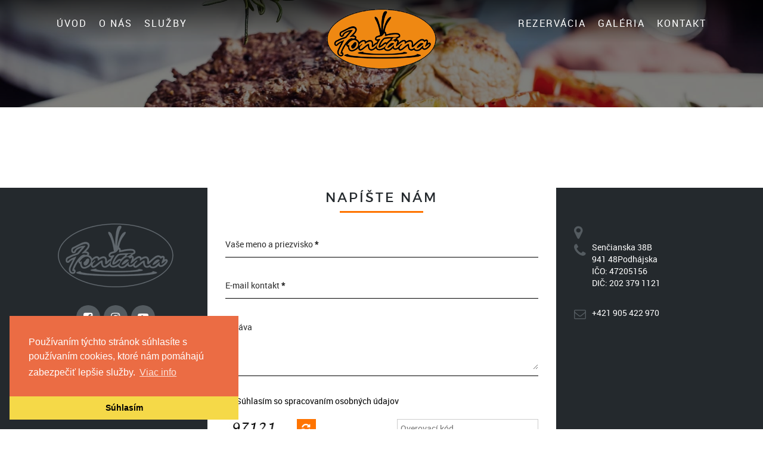

--- FILE ---
content_type: text/html; charset=UTF-8
request_url: http://www.fontanapodhajska.sk/22
body_size: 4681
content:
<!DOCTYPE html>
<html lang="sk">
  <head>
  <meta  charset="utf-8" />
  <meta http-equiv="X-UA-Compatible" content="IE=edge">
    <title> | Fontána Podhájska</title>
    <meta name="viewport" content="width=device-width, initial-scale=1.0, maximum-scale=1.0, user-scalable=no">
    
    <link href="/design/css/bootstrap.css" rel="stylesheet" />
    <link href="/design/css/font-awesome.min.css" rel="stylesheet" />
    <link href="/design/css/hover.css" rel="stylesheet" />
    <link href="/design/css/animate.css" rel="stylesheet" />
	<link href="/design/css/form.css" rel="stylesheet">
	<link href="/design/css/app.css" rel="stylesheet">
    <link href="/design/css/main_theme.css" rel="stylesheet" />
    
    <meta name="robots" content="index, follow" />
    <meta name="description" content="Fontána Podhájska | Reštaurácia & Penzión" />
    <meta name="keywords" content="fontána podhájska, podhájska, reštaurácia, penzión, ubytovanie, kúpalisko, termálne kúpalisko" />
    <meta name="author" content="webex.sk" />
    <link rel="shortcut icon" href="/design/favicon.ico" />

    <!-- for Facebook -->
		<meta property="og:title" content="Fontána Podhájska | " />
		<meta property="og:type" content="article" />
        <meta property="og:image" content="http://www.fontanapodhajska.sk/design/images/slider01.jpg" />
    <meta property="og:url" content="http://www.fontanapodhajska.sk//22" />
		<meta property="og:description" content="" />
		<!-- for Facebook -->  

    <!--[if lt IE 9]>
      <script src="https://oss.maxcdn.com/libs/html5shiv/3.7.0/html5shiv.js"></script>
      <script src="https://oss.maxcdn.com/libs/respond.js/1.3.0/respond.min.js"></script>
    <![endif]-->
    
    <script src="//code.jquery.com/jquery-1.11.1.min.js"></script>
    <script type="text/javascript" src="rse/jscripts/jquery.form.js"></script>
    <script type="text/javascript" src="rse/jscripts/jquery.pngFix.pack.js"></script>
    <script type="text/javascript" src="rse/jscripts/fancybox/jquery.easing-1.3.pack.js"></script>
    <script type="text/javascript" src="rse/jscripts/fancybox/jquery.mousewheel-3.0.2.pack.js"></script>
    <script type="text/javascript" src="rse/jscripts/fancybox/jquery.fancybox-1.3.1.pack.js"></script>
    <script type="text/javascript" src="rse/jscripts/md5.js"></script>
    <script type="text/javascript" src="rse/jscripts/jquery.scrollto-1.4.2-min.js"></script>
    <link rel="stylesheet" href="rse/jscripts/fancybox/jquery.fancybox-1.3.1.css" type="text/css" media="screen" />
    <script src="design/js/bootstrap.min.js"></script>
    <script type="text/javascript" src="rse/jscripts/init.js"></script> 
    <script src="rse/jscripts/rslider/responsiveslides.js"></script>    

<!-- Analytics 3 -->
<!-- Global site tag (gtag.js) - Google Analytics -->
<script async src="https://www.googletagmanager.com/gtag/js?id=UA-118065644-1"></script>
<script>
  window.dataLayer = window.dataLayer || [];
  function gtag(){dataLayer.push(arguments);}
  gtag('js', new Date());

  gtag('config', 'UA-118065644-1', { 'anonymize_ip': true });
</script>

<link rel="stylesheet" type="text/css" href="//cdnjs.cloudflare.com/ajax/libs/cookieconsent2/3.0.3/cookieconsent.min.css" />
<script src="//cdnjs.cloudflare.com/ajax/libs/cookieconsent2/3.0.3/cookieconsent.min.js"></script>
<script>
window.addEventListener("load", function(){
window.cookieconsent.initialise({
  "palette": {
    "popup": {
      "background": "#eb6c44",
      "text": "#ffffff"
    },
    "button": {
      "background": "#f5d948"
    }
  },
  "theme": "edgeless",
  "position": "bottom-left",
  "content": {
    "message": "Používaním týchto stránok súhlasíte s používaním cookies, ktoré nám pomáhajú zabezpečiť lepšie služby.",
    "dismiss": "Súhlasím",
    "link": "Viac info"
  }
})});
</script>

</head>
<body class="inner_pages">

<div class="slider slider_in">

  <ul class="rslides" id="slider1">
  <li class="rslides_li"><div class="rslider_img" style="background-image:url('imgcache/e-img-2.jpg');">&nbsp;</div></li>  </ul>
  

  <script>
    $(function () {
      $("#slider1").responsiveSlides({
        auto: true,
        pager: false,
        nav: false,
        speed: 500,
        prevText: "<i class='fa fa-angle-left'></i>",
        nextText: "<i class='fa fa-angle-right'></i>",
        namespace: "callbacks",
        before: function () {
          $('.events').append("<li>before event fired.</li>");
        },
        after: function () {
          $('.events').append("<li>after event fired.</li>");
        }
      });

    });
  </script>
  
<header class="container-fluid text-center header">
<div class="row"><div class="col-md-2 col-md-offset-5">
<a href="/"><img src="/design/images/main_logo.png" class="img-responsive center-block" alt="Fontána Podhájska" /></a>
</div></div>
</header><!-- /HEADER -->

<nav class="container-fluid navigation">
<div class="navbar-header navbar-default" role="navigation">
<button type="button" class="navbar-toggle" data-toggle="collapse" data-target=".navbar-ex1-collapse">
<span class="sr-only">Toggle navigation</span>
<span class="icon-bar"></span>
<span class="icon-bar"></span>
<span class="icon-bar"></span>
</button>
</div>
<div class="collapse navbar-collapse navbar-ex1-collapse">
<div class="row">
<div class="col-md-5">
<ul class="nav_in nav_in_left">


<li><a href="/"  class="">ÚVOD</a></li><li><a href="-o-nas"  class="">O nás</a></li><li class="dropdown" ><a href="-sluzby"  data-toggle="dropdown" class="">Služby</a><ul class="dropdown-menu"><li><a href="-penzion"  class="">Penzión</a></li><li><a href="-restauracia"  class="">Reštaurácia</a></li></ul></li><li><a href="21"  class=""></a></li><li><a href="22"  class="hi"></a></li><li><a href="23"  class=""></a></li><li><a href="24"  class=""></a></li></ul>
</li>          
</ul>
</div>
<div class="col-md-5 col-md-offset-2">
<ul class="nav_in nav_in_right">


<li><a href="-rezervacia"  class="">Rezervácia</a></li><li><a href="-galeria"  class="">Galéria</a></li><li><a href="-kontakt"  class="">Kontakt</a></li>      
</ul>
</div>
</div>
</div>
<div class="header_lang">
<ul>
<li style="margin-left:3px;" class="visible-xs visible-sm"><a href="-virtualna-prehliadka"><i class="fa fa-eye" aria-hidden="true"></i></a></li>              
</ul>
</div>
</nav><!-- /MAIN-NAVIGATION -->

</div><!-- ............................./SLIDER............................. -->

<section class="container container_x3 container_x3b">
<div class="vnutro">

<h1></h1>
<div class="e2_htmlcontent"></div><div class="e2_htmlcontent"></div>
</div><!-- ........................../VNUTRO.......................... -->
</section><!-- /CONTAINER-X3 -->

<footer class="footer">
<div class="container">
<div class="row footer_top"> <div class="col-md-6 col-md-push-3 text-center footer_top_middle"><div class="box_margin footer_title"><h2>Napíšte nám</h2></div>      <script language="javascript">
            function reload_captcha_6(){
              var $captcha = $("form.form_6").find(".captcha_img");
              var c_url = "rse/captcha.php?_" + $captcha.attr("data-params")+"&rand="+ new Date().getTime() ;
              var h_url = "rse/captcha.php?hash=6&rand="+ new Date().getTime();
              $captcha.load(function(){
                $.ajax({ url: h_url ,  success: function(data){ $captcha.attr("data-hash",data); } }); return true;
              }).attr("src",c_url);
            }             
            $(document).ready(reload_captcha_6);
      
            function checkform_6(){
              var $form = $("form.form_6");
              if(
                $form.find("[name=meno]").val()=="" || $form.find("[name=email]").val()==""              ){
											alert('Prosím vyplňte všetky povinné údaje.');  
						                          
                return false;
                            }else if(hex_md5($form.find("[name=captcha_user]").val())!= $form.find(".captcha_img").attr("data-hash") ){          
                    
				
											alert('Neopísali ste správne text z obrázku. ');    
										
				
				
                reload_captcha_6();      
                return false;
                            }else{
                return true;
              };    
            
            };
            
            $(function(){ 
                  $("#captchaRefresh").click(function() { 
                      reload_captcha_6(); 
                  }); 
          
              });
      </script> 
      

    <form method="POST" action="sub.php" class="form_6" onsubmit="return checkform_6();">
<input type="hidden" name="action" value="form">
<input type="hidden" name="formid" value="6">
<input type="hidden" name="formclass" value="">
<input style="display:none;" type="text" name="nick" value="">

<div class="e2_htmlcontent"><span class="input input--fumi"> 
<input class="input__field input__field--fumi" type="text" id="meno" name="meno" required /> 
<label class="input__label input__label--fumi" for="meno"> 
<i class="fa fa-fw fa-user icon icon--fumi"></i> 
<span class="input__label-content input__label-content--fumi">Vaše meno a priezvisko <b>*</b></span> 
</label> 
</span> 

<span class="input input--fumi"> 
<input class="input__field input__field--fumi" type="email" id="email" name="email" required /> 
<label class="input__label input__label--fumi" for="email"> 
<i class="fa fa-fw fa-envelope icon icon--fumi"></i> 
<span class="input__label-content input__label-content--fumi">E-mail kontakt <b>*</b></span> 
</label> 
</span> 

<span class="input input--fumi"> 
<textarea class="input__field input__field--fumi" cols="18" id="text" name="text" rows="4"></textarea> 
<label class="input__label input__label--fumi" for="text"> 
<i class="fa fa-fw fa-comment icon icon--fumi"></i> 
<span class="input__label-content input__label-content--fumi">Správa</span> 
</label> 
</span>

<p class="formular_popis"><span>*</span> - povinné položky</p>
</div>      
      <p style="margin-top:5px; color:#000; text-align:left;"><input id="suhlas" name="suhlas" required="" style="margin-right: 5px;" type="checkbox" />Súhlasím so spracovaním osobných údajov</p>
     
  <div class="formular_odoslanie">
    <div class="formular_captcha">
      <div class="formular_captcha_obrazok"><img alt="overovací kód" class="captcha_img" data-hash="8ad56037830fcf5c6396aa69b1c252d0" data-params="&amp;bgcolor=ffffff&amp;fgcolor=000000" src="rse/captcha.php?x" style="width:120px; height: 25px;"></div>
      <div><button id="captchaRefresh" type="button">&nbsp;</button></div>
      
      <input class="formular_captcha_text" placeholder="Overovací kód" id="captcha" name="captcha_user" type="text">
         </div>    
    <input class="formular_button" type="submit" value="ODOSLAŤ SPRÁVU">
  </div>
</form>

</div> <div class="col-md-3 col-md-pull-6 text-center footer_top_left"> <a href="/"><img src="/design/images/main_logo2.png" class="img-responsive" alt="Fontána Podhájska" /></a> <ul class="footer_nav1">

<li><a target="_blank" href="https://www.facebook.com/Penzi%C3%B3n-Re%C5%A1taur%C3%A1cia-Font%C3%A1na-Podh%C3%A1jska-1824913157726587/" class="img-circle"><i class='fa fa-facebook-square'></i></a></li><li><a target="_blank" href="" class="img-circle"><i class='fa fa-instagram'></i></a></li><li><a target="_blank" href="https://youtu.be/qjQ7eL-rrS8" class="img-circle"><i class='fa fa-youtube-play'></i></a></li>
</ul> </div> <div class="col-md-3 footer_top_right">
<div class="footer_box footer_box01"></div><div class="footer_box footer_box02"><p>
	Senčianska 38B<br />
	941 48Podh&aacute;jska<br />
	IČO: 47205156<br />
	DIČ: 202 379 1121</p></div><div class="footer_box footer_box03"><p>
	<a href="tel:+421905422970">+421 905 422 970</a></p>
</div></div> </div><div class="text-center footer_bottom">
<ul>
<li><a href="http://www.webex.sk/" target="_blank">webdesign</a> |</li>
<li><a href="http://www.webex.sk/" target="_blank">webex.sk</a></li>
</ul>
</div>
</div>
</footer><!-- /FOOTER -->

    <!-- Wow -->
    <script src="/design/js/wow.min.js"></script>
    <script>
       new WOW().init();
    </script>
				
	<!-- Dropdown -->
	<script>
	$(function(){
		$('.dropdown').on('show.bs.dropdown', function(e){
		$(this).find('.dropdown-menu').first().stop(true, true).slideDown();
	});
	$('.dropdown').on('hide.bs.dropdown', function(e){
		e.preventDefault();
		$(this).find('.dropdown-menu').first().stop(true, true).slideUp(400, function(){
		$('.dropdown').removeClass('open');
	  	$('.dropdown').find('.dropdown-toggle').attr('aria-expanded','false');
				});
			});
	});
	</script>
				
	<!-- Match Height -->
	<script src="/design/js/jquery.matchHeight.js"></script>
	<script>
	$(function() {
			 $('.matchHeight').matchHeight();
	});
	</script>
				
	<!-- Formular -->
	<script src="/design/js/classie.js"></script>
	<script>
		(function() {
			if (!String.prototype.trim) {
				(function() {
					// Make sure we trim BOM and NBSP
					var rtrim = /^[\s\uFEFF\xA0]+|[\s\uFEFF\xA0]+$/g;
					String.prototype.trim = function() {
						return this.replace(rtrim, '');
					};
				})();
			}
       
			[].slice.call( document.querySelectorAll( 'input.input__field' ) ).forEach( function( inputEl ) {
				// in case the input is already filled..
				if( inputEl.value.trim() !== '' ) {
					classie.add( inputEl.parentNode, 'input--filled' );
				}

				// events:
				inputEl.addEventListener( 'focus', onInputFocus );
				inputEl.addEventListener( 'blur', onInputBlur );
			} );


			[].slice.call( document.querySelectorAll( 'textarea.input__field' ) ).forEach( function( inputEl ) {
				// in case the input is already filled..
				if( inputEl.value.trim() !== '' ) {
					classie.add( inputEl.parentNode, 'input--filled' );
				}

				// events:
				inputEl.addEventListener( 'focus', onInputFocus );
				inputEl.addEventListener( 'blur', onInputBlur );
			} );

			function onInputFocus( ev ) {
				classie.add( ev.target.parentNode, 'input--filled' );
			}

			function onInputBlur( ev ) {
				if( ev.target.value.trim() === '' ) {
					classie.remove( ev.target.parentNode, 'input--filled' );
				}
			}        
		})();
	</script>

<script type="text/javascript" src="imgcache/flush.php"></script></body></html>

--- FILE ---
content_type: text/css
request_url: http://www.fontanapodhajska.sk/design/css/form.css
body_size: 1583
content:
.footer form {
	margin-top:-10px;
}

.footer input:-webkit-autofill,
.footer input:-webkit-autofill:hover,
.footer input:-webkit-autofill:focus,
.footer input:-webkit-autofill:active {
 -webkit-transition-delay:9999s;
 -webkit-transition:color 9999s ease-out, background-color 9999s ease-out;
}

.footer .input {
	position: relative;
	z-index: 1;
	display: inline-block;
	margin: 1em;
	margin-left:0;
	margin-bottom:0;
	max-width: 1300px;
	width: calc(100% - 2em);
	vertical-align: top;
}

.footer .input__field {
	position: relative;
	display: block;
	float: right;
	padding: 0.8em;
	width: 60%;
	border: none;
	border-radius: 0;
	background: #f0f0f0;
	color: #2a2a2a;
	-webkit-appearance: none; /* for box shadows to show on iOS */
}

.footer .input__field:focus {
	outline: none;
}

.footer .input__label {
	display: inline-block;
	float: right;
	padding: 0;
	width: 40%;
	color: #2a2a2a;
	font-size: 100%;
	font-weight:normal;
	-webkit-font-smoothing: antialiased;
    -moz-osx-font-smoothing: grayscale;
	-webkit-touch-callout: none;
	-webkit-user-select: none;
	-khtml-user-select: none;
	-moz-user-select: none;
	-ms-user-select: none;
	user-select: none;
}

.footer .input__label-content {
	position: relative;
	display: block;
	padding: 1.6em 0;
	width: 100%;
}

.footer .formular_button {
	display:inline-block;
	width:auto;
	font-size:110%;
	color:#fff !important;
	text-transform:uppercase;
	background-color:#FF4D00;
	margin-top:15px;
	margin-left:auto;
	margin-right:auto;
	padding:15px 40px;
	border:0 solid #fff;
	border-radius:0;
}
.footer .formular_button:hover,
.footer .formular_button:focus,
.footer .formular_button:active,
.footer .formular_button.active {
	color:#fff !important;
	background-color:#24292D;
	border:0 solid #fff;
}

@media screen and (max-width: 991px) {
	.footer .formular_button {
	display:block;
	width:100%;
	text-align:center;
	padding:5px 15px;
	}
}

/* Fumi */

.footer .input--fumi {
	width:100%;
	background: transparent;
	overflow: hidden;
	padding: 0;
	padding-left:0px;
	padding-bottom:10px;
	border: 0 solid #FFF;	
	border-bottom: 1px solid #000;
}

.footer .input__field--fumi {
	background: transparent;
	padding: 1.5em 1em 0.25em 0em;
	width: 100%;
	color: #2a2a2a;
}

.footer .input__label--fumi {
	position: absolute;
	width: 100%;
	text-align: left;
	padding-left: 0;
	pointer-events: none;
}

.footer .icon--fumi {
	width: 2em;
	position: absolute;
	top: 0;
	left: 0;
	padding: 1em 0 0 0.5em;
	display: none;
}

.footer .input__label-content--fumi {
	padding: 1.7em 0;
	display: inline-block;
	-webkit-transform-origin: 0 0;
	transform-origin: 0 0;
}

.footer .input__label-content--fumi span {
	display: inline-block;
}

.footer .input__field--fumi:focus + .input__label--fumi .input__label-content--fumi,
.footer .input--filled .input__label-content--fumi {
	-webkit-animation: anim-fumi-1 0.3s forwards;
	animation: anim-fumi-1 0.3s forwards;
}

@-webkit-keyframes anim-fumi-1 {
	50% {
		-webkit-transform: translate3d(0, 3em, 0);
		transform: translate3d(0, 3em, 0);
	}
	51% {
		-webkit-transform: translate3d(0, -3em, 0) scale3d(0.85, 0.85, 1);
		transform: translate3d(0, -3em, 0) scale3d(0.85, 0.85, 1);
	}
	100% {
		color: #2a2a2a;
		-webkit-transform: translate3d(0, -1.1em, 0) scale3d(0.85, 0.85, 1);
		transform: translate3d(0, -1.1em, 0) scale3d(0.85, 0.85, 1);
	}
}

@keyframes anim-fumi-1 {
	50% {
		-webkit-transform: translate3d(0, 3em, 0);
		transform: translate3d(0, 3em, 0);
	}
	51% {
		-webkit-transform: translate3d(0, -3em, 0) scale3d(0.85, 0.85, 1);
		transform: translate3d(0, -3em, 0) scale3d(0.85, 0.85, 1);
	}
	100% {
		color: #2a2a2a;
		-webkit-transform: translate3d(0, -1.1em, 0) scale3d(0.85, 0.85, 1);
		transform: translate3d(0, -1.1em, 0) scale3d(0.85, 0.85, 1);
	}
}


.footer .input__field--fumi:focus + .input__label--fumi .icon--fumi,
.footer .input--filled .icon--fumi {
	-webkit-animation: anim-fumi-2 0.3s forwards;
	animation: anim-fumi-2 0.3s forwards;
}

@-webkit-keyframes anim-fumi-2 {
	50% {
		opacity: 1;
		-webkit-transform: translate3d(0, -3em, 0);
		transform: translate3d(0, -3em, 0);
	}
	50.25% {
		opacity: 0;
		-webkit-transform: translate3d(0, -3em, 0);
		transform: translate3d(0, -3em, 0);
	}
	50.75% {
		opacity: 0;
		-webkit-transform: translate3d(0, 3em, 0);
		transform: translate3d(0, 3em, 0);
	}
	51% {
		opacity: 1;
		-webkit-transform: translate3d(0, 3em, 0);
		transform: translate3d(0, 3em, 0);
	}
	100% {
		opacity: 1;
		-webkit-transform: translate3d(0, 0, 0);
		transform: translate3d(0, 0, 0);
		color: #2a2a2a;
	}
}

@keyframes anim-fumi-2 {
	50% {
		opacity: 1;
		-webkit-transform: translate3d(0, -3em, 0);
		transform: translate3d(0, -3em, 0);
	}
	50.25% {
		opacity: 0;
		-webkit-transform: translate3d(0, -3em, 0);
		transform: translate3d(0, -3em, 0);
	}
	50.75% {
		opacity: 0;
		-webkit-transform: translate3d(0, 3em, 0);
		transform: translate3d(0, 3em, 0);
	}
	51% {
		opacity: 1;
		-webkit-transform: translate3d(0, 3em, 0);
		transform: translate3d(0, 3em, 0);
	}
	100% {
		opacity: 1;
		-webkit-transform: translate3d(0, 0, 0);
		transform: translate3d(0, 0, 0);
		color: #2a2a2a;
	}
}



.footer input:-webkit-autofill,
.footer input:-webkit-autofill:hover,
.footer input:-webkit-autofill:focus,
.footer input:-webkit-autofill:active {
    transition: background-color 5000s ease-in-out 0s;
    -webkit-text-fill-color: black !important;
}

.footer .formular_captcha {
width: 100%; 
display: inline;
}
.footer .formular_captcha_obrazok {
width: 120px; 
padding-top: 4px;
height: 32px;
float: left;
}
.footer .formular_captcha_text {
width: 45%;
padding: 5px;
float: right;
border:1px solid #ccc;
color:#000;
}
.footer .formular_button {
display: inline-block;
width: 100%; 
height: 30px;
border: 0px #FFFFFF solid;
background-color: #FF7400;
color: #FFFFFF;
margin-bottom: 30px;
margin-top: 5px;
	padding:5px 15px !important;
-webkit-transition:all 300ms linear;
-moz-transition:all 300ms linear;
-o-transition:all 300ms linear;
-ms-transition:all 300ms linear;
transition:all 300ms linear;
border-radius: 0 !important;
}
.footer .formular_button:hover {
background-color: #24292D;
}
.footer #captchaRefresh {
width: 32px; 
height: 32px;
border: 0px solid #fff;
color: #FFFFFF;
margin-right: 5px;
float: left;
outline: none !important;
background-color: #FF7400; 
}
.footer #captchaRefresh:before {  
  content: "\f021";
  font-family:'FontAwesome',Arial,Tahoma,Verdana,Helvetica,sans-serif;
  color:#fff; 
  font-size: 120%; 
  padding-left: 2px;        
} 
.footer #captchaRefresh:hover {
background-color: #24292D;
}

.footer input:-webkit-autofill,
.footer input:-webkit-autofill:hover,
.footer input:-webkit-autofill:focus,
.footer input:-webkit-autofill:active {
    transition: background-color 5000s ease-in-out 0s;
}
.footer input:-webkit-autofill {
    -webkit-text-fill-color: #fff;
}
.footer input:-webkit-autofill:focus {
    -webkit-text-fill-color: #fff;
}
@media screen and (max-width: 640px) {
.footer .formular_captcha_text {width: 38%;}
}
@media screen and (max-width: 320px) {
.footer .formular_captcha_text {width: 100%; float: none; margin-top: 5px;}
}  


--- FILE ---
content_type: text/css
request_url: http://www.fontanapodhajska.sk/design/css/main_theme.css
body_size: 4709
content:
@charset "UTF-8";

@font-face {
    font-family: 'montserratregular';
    src: url('../fonts/montserrat-regular-webfont.eot');
    src: url('../fonts/montserrat-regular-webfont.eot?#iefix') format('embedded-opentype'),
         url('../fonts/montserrat-regular-webfont.woff2') format('woff2'),
         url('../fonts/montserrat-regular-webfont.woff') format('woff'),
         url('../fonts/montserrat-regular-webfont.ttf') format('truetype'),
         url('../fonts/montserrat-regular-webfont.svg#montserratregular') format('svg');
    font-weight: normal;
    font-style: normal;
}
@font-face {
    font-family: 'robotoregular';
    src: url('../fonts/roboto-regular-webfont.eot');
    src: url('../fonts/roboto-regular-webfont.eot?#iefix') format('embedded-opentype'),
         url('../fonts/roboto-regular-webfont.woff2') format('woff2'),
         url('../fonts/roboto-regular-webfont.woff') format('woff'),
         url('../fonts/roboto-regular-webfont.ttf') format('truetype'),
         url('../fonts/roboto-regular-webfont.svg#robotoregular') format('svg');
    font-weight: normal;
    font-style: normal;
}
@font-face {
    font-family: 'wreath_halftonemedium';
    src: url('../fonts/wreath_halftone_medium-webfont.eot');
    src: url('../fonts/wreath_halftone_medium-webfont.eot?#iefix') format('embedded-opentype'),
         url('../fonts/wreath_halftone_medium-webfont.woff2') format('woff2'),
         url('../fonts/wreath_halftone_medium-webfont.woff') format('woff'),
         url('../fonts/wreath_halftone_medium-webfont.ttf') format('truetype'),
         url('../fonts/wreath_halftone_medium-webfont.svg#wreath_halftonemedium') format('svg');
    font-weight: normal;
    font-style: normal;
}

body { font-family:'robotoregular',Arial,Tahoma,Verdana,Helvetica,sans-serif; }
.title_box h2, .slider_content, .c_x2_box h2, .box_imp01 h3, .box_imp01 a .box_imp01_nav, .footer .formular_button, .footer_title h2  { font-family:'montserratregular',Arial,Tahoma,Verdana,Helvetica,sans-serif; }
.title_box h2 small, .slider_content h1 { font-family:'wreath_halftonemedium',Arial,Tahoma,Verdana,Helvetica,sans-serif; }

html,body {
	height:100%;
	overflow-y:auto;
	overflow-x:hidden;
}
html {
	font-size:100%;
}
body {
	color:#727272;
	-webkit-font-smoothing:antialiased;
	background-color:#FFF;
}
h1, h2, h3, h4 {
	line-height:100%;
	font-weight:normal;
	margin:0;
	padding:0;
}
a:link, a:visited {
	color:#727272;
}
a:hover {
	color:#FF7400;
	text-decoration:none;
}
a.nav_next {
	position:relative;
	display:inline-block;
	font-size:110%;
	text-align:center;
	margin-top:30px;
	padding:5px;
}
a.nav_next01 {
	color:#FFF;
	background-color:#FF7400;
}
a.nav_next02 {
	color:#FF7400;
	background-color:#FFF;
}
a.nav_next span {
	display:inline-block;
	padding:5px 60px;
}
a.nav_next01 span {
	border:2px solid #FF7400;
}
a.nav_next01:hover span {
	border:2px solid #FFF;
}
a.nav_next02 span {
	border:2px solid #FFF;
}
a.nav_next02:hover span {
	border:2px solid #FF7400;
}
ul {
	list-style-type:none;
	margin:0;
	padding:0;
}
.imgleft {
	float:left;
	margin-right:25px;
}
.imgright {
	float:right;
	margin-left:25px;
}
.cleaner {
	width:100%;
	clear:both;
	line-height:1px;
	margin:0 !important;
	padding:0 !important;
}

/* Base-styles ............................. */

.box_margin {
	margin-top:60px;
}
.box_padding {
	padding-left:240px;
	padding-right:240px;
}
.box_padding2 {
	padding:40px;
}

/* Match Height .......................... */
@media only screen and (max-width: 767px) {
	.matchHeight { height: auto !important; } 
}

/* Slider ............................................................... */

.slider {
	position:relative;
	width:100%;
	height:100%;
	min-height:650px;
}
.slider_in {
	height:300px;
	min-height:inherit;
}
.slider > ul {
	position:absolute;
	top:0;
	left:0;
	width:100%;
	height:100%;
	overflow:hidden;
}
.slider > ul > li {
	position:relative;
	width:100%;
	height:100%;
}
.slider > ul > li > div:first-child {
	position:absolute;
	top:0;
	left:0;
	width:100%;
	height:100%;
	background-position:center 50%;
	background-repeat:no-repeat;
	background-size:cover;
}
.slider > ul > li > div:first-child:before {
	position:absolute;
	top:0;
	left:0;
	content:"";
	width:100%;
	height:100%;
	background:rgba(0,0,0,0.5);
}
.slider > ul > li > div:first-child:after {
	position:absolute;
	top:0;
	left:0;
	width:100%;
	height:40%;
	content:"";
	background:-moz-linear-gradient(top, rgba(0,0,0,0.65) 0%, rgba(0,0,0,0) 100%);
	background:-webkit-linear-gradient(top, rgba(0,0,0,0.65) 0%,rgba(0,0,0,0) 100%); 
	background:linear-gradient(to bottom, rgba(0,0,0,0.65) 0%,rgba(0,0,0,0) 100%); 
	filter:progid:DXImageTransform.Microsoft.gradient( startColorstr='#a6000000', endColorstr='#00000000',GradientType=0 ); 
}

@-webkit-keyframes imageAnimation { 
	0% {
	    opacity: 0;
	    -webkit-animation-timing-function: ease-in;
	}
	8% {
	    opacity: 1;
	    -webkit-transform: scale(1.05);
	    -webkit-animation-timing-function: ease-out;
	}
	17% {
	    opacity: 1;
	    -webkit-transform: scale(1.20) rotate(3deg);
	}
	25% {
	    opacity: 1;
	    -webkit-transform: scale(1.20) rotate(3deg);
	}
	100% { opacity: 1 }
}
@-moz-keyframes imageAnimation { 
	0% {
	    opacity: 0;
	    -moz-animation-timing-function: ease-in;
	}
	8% {
	    opacity: 1;
	    -moz-transform: scale(1.05);
	    -moz-animation-timing-function: ease-out;
	}
	17% {
	    opacity: 1;
	    -moz-transform: scale(1.20) rotate(3deg);
	}
	25% {
	    opacity: 1;
	    -moz-transform: scale(1.20) rotate(3deg);
	}
	100% { opacity: 1 }
}
@-o-keyframes imageAnimation { 
	0% {
	    opacity: 0;
	    -o-animation-timing-function: ease-in;
	}
	8% {
	    opacity: 1;
	    -o-transform: scale(1.05);
	    -o-animation-timing-function: ease-out;
	}
	17% {
	    opacity: 1;
	    -o-transform: scale(1.20) rotate(3deg);
	}
	25% {
	    opacity: 1;
	    -o-transform: scale(1.20) rotate(3deg);
	}
	100% { opacity: 1 }
}
@-ms-keyframes imageAnimation { 
	0% {
	    opacity: 0;
	    -ms-animation-timing-function: ease-in;
	}
	8% {
	    opacity: 1;
	    -ms-transform: scale(1.05);
	    -ms-animation-timing-function: ease-out;
	}
	17% {
	    opacity: 1;
	    -ms-transform: scale(1.20) rotate(3deg);
	}
	25% {
	    opacity: 1;
	    -ms-transform: scale(1.20) rotate(3deg);
	}
	100% { opacity: 1 }
}
@keyframes imageAnimation { 
	0% {
	    opacity: 0;
	    animation-timing-function: ease-in;
	}
	8% {
	    opacity: 1;
	    transform: scale(1.05);
	    animation-timing-function: ease-out;
	}
	17% {
	    opacity: 1;
	    transform: scale(1.20) rotate(3deg);
	}
	25% {
	    opacity: 1;
	    transform: scale(1.20) rotate(3deg);
	}
	100% { opacity: 1 }
}

.animate-area	{ 
	-webkit-animation:imageAnimation 20s linear normal;
	-moz-animation:imageAnimation 20s linear normal;
	-o-animation:imageAnimation 20s linear normal;
	-ms-animation:imageAnimation 20s linear normal;
	animation:imageAnimation 20s linear normal;
}

/* Header ............................. */

.header {
	position:relative;
	padding-top:45px;
}
.header a {
	position:relative;
	display:inline-block;
	max-width:100%;
	z-index:200;
}

/* Navigation ............................. */

.navigation {
	position:relative;
	z-index:100;
}
.navigation .row > div > ul {
	margin-top:-120px;
}
.navigation  .navbar-collapse {
	padding-left:0;
	padding-right:0;
}
.nav_in_left {
	text-align:left;
	padding-left:150px;
}
.nav_in_right {
	text-align:right;
	padding-right:150px;
}
.nav_in > li {
	display:inline-block;
}
.nav_in > li > a {
	position:relative;
	display:block;
	font-size:140%;
	color:#FFF;
	text-transform:uppercase;
	letter-spacing:2px;
	line-height:40px;
}
.nav_in > li > a:hover, .nav_in > li:hover > a, .nav_in > li > a.hi {
	color:#FF7400;
}
.nav_in_left > li > a {
	margin-right:30px;
}
.nav_in_right > li > a {
	margin-left:30px;
}

.navigation .dropdown-menu {
	text-align:left !important;
	background-color:#FF7400;
	margin-top:0;
	padding:0 !important;
	border:0 solid #FFF;
	border-radius:0;
}
.navigation .dropdown-menu:before {
	position:absolute;
	top:-9px;
	left:10px;
	content:"";
	width:0;
	height:0;
	display:block;
	border-style:solid;
	border-width:0 10px 10px 9px;
	border-color:transparent transparent #FF7400 transparent;
}
.navigation .dropdown-menu li {
	width:100%;
}
.navigation .dropdown-menu a {
	position:relative;
	font-size:100%;
	color:#FFF;
	text-transform:none !important;
	height:auto;
	margin:0 !important;
	padding:10px 15px !important;
	border-bottom:0 solid #FFF !important;
	white-space:normal;
}
.navigation .dropdown-menu a:hover, .navigation .dropdown-menu a.hi,
.navigation .dropdown-menu a:focus {
	color:#FFF!important;
	background-color:#FF4D00 !important;
	border-bottom:0 solid #FFF !important;
}

.header_lang {
	position:absolute;
	top:-70px;
	right:165px;
	display:inline-block;
}
.header_lang a {
	position:relative;
	display:block;
	width:42px;
	height:42px;
	line-height:42px;
	color:#FFF;
	text-align:center;
	margin:6px 0;
	border:2px solid #FFF;
	box-sizing:content-box;
	z-index:100;
}
.header_lang a:hover {
	color:#FFF;
	background-color:#FF7400;
	border-color:#FF7400;
}

/* Slider-content, Slider-nav ............................. */

.slider_content {
	position:absolute;
	top:50%;
	left:0;
	width:100%;
	color:#FFF;
	-webkit-transform:translateY(-50%);
	transform:translateY(-50%);	
}
.slider_content h1 {
	position:relative;
	display:inline-block;
	font-size:750%;
	margin-bottom:-30px;
	padding-top:140px;
}
.slider_content h1 small {
	font-size:100%;
	color:#FF7400;
}
.slider_content h1:before {
	position:absolute;
	top:0;
	left:0;
	content:"";
	width:100%;
	height:109px;
	background:url("../images/img-rslider-title.png") center top no-repeat;
	background-size:contain;
}
.slider_content p {
	text-transform:uppercase;
	margin-bottom:40px;
}
.slider_content a {
	position:relative;
	display:inline-block;
	font-size:115%;
	color:#FFF;
	text-align:center;
	letter-spacing:3px;
	background-color:#FF7400;
	padding:15px 70px;
	border-radius:200px;
}
.slider_content a:hover {
	color:#FF7400;
	background-color:#FFF;
}
.slider_content a:before {
	position:absolute;
	top:50%;
	right:100%;
	width:75px;
	height:4px;
	content:"";
	background:#FFF;
	margin-right:-35px;
	-webkit-transform:translateY(-50%);
	transform:translateY(-50%);	
}
.slider_content a:after {
	position:absolute;
	top:50%;
	left:100%;
	width:75px;
	height:4px;
	content:"";
	background:#FFF;
	margin-left:-35px;
	-webkit-transform:translateY(-50%);
	transform:translateY(-50%);	
}

.slider_nav_left {
	position:absolute;
	bottom:40px;
	left:60px;
}
.slider_nav_left a {
	display:inline-block;
	font-size:105%;
	color:#FFF;
	letter-spacing:1px;
	background-color:transparent;
	padding:10px 20px;
	border:2px solid #FFF;
	border-radius:200px;
}
.slider_nav_left a:hover {
	border-color:#FF7400;
}
.slider_nav_left a i {
	color:#FF7400;
	margin-right:5px;
	-ms-transform:scale(1.6); 
	-webkit-transform:scale(1.6);
	transform:scale(1.6);
}

/* Container_x2 ............................................................... */

.container_x2 > .row {
	position:relative;
	overflow:hidden;
}
.container_x2 > .row > div { 
	padding-left:0;
	padding-right:0;
}
.c_x2_box {
	position:relative;
	display:block;
}
.c_x2_box > div:first-child {
	height:100%;
	margin-bottom:-500px;
	padding:65px 40px 565px 40px;
}
.c_x2_box01 > div:first-child {
	color:#727272;
	background-color:#FFF;
}
.c_x2_box02 > div:first-child {
	color:#FFF;
	background-color:#FF9A00;
}
.c_x2_box03 > div:first-child {
	color:#FFF;
	background-color:#FF4D00;
}
.c_x2_box h2 {
	position:relative;
	font-size:170%;
	color:#000;
	letter-spacing:2px;
	text-transform:uppercase;
	margin-bottom:30px;
	padding-bottom:30px;
	border-bottom:1px solid #000;
}
.c_x2_box02 h2, .c_x2_box03 h2 {
	color:#FFF;
	border-bottom-color:#FFF;
}
.c_x2_box h2:after {
	position:absolute;
	bottom:-4px;
	left:50%;
	width:8px;
	height:8px;
	content:"";
	background-color:#000;
	margin-left:-4px;
}
.c_x2_box02 h2:after, .c_x2_box03 h2:after {
	background-color:#FFF;	
}
a.nav_x {
	position:relative;
	display:inline-block;
	font-size:110%;
	text-align:center;
	margin-top:30px;
	padding:5px;
}
a.nav_x01 {
	color:#FFF;
	background-color:#FF4D00;
}
a.nav_x02 {
	color:#FF9A00;
	background-color:#FFF;
}
a.nav_x03 {
	color:#FF4D00;
	background-color:#FFF;
}
a.nav_x span {
	display:inline-block;
	padding:5px 30px;
}
a.nav_x01 span {
	border:2px solid #FF4D00;
}
a.nav_x02 span, a.nav_x03 span {
	border:2px solid #FFF;
}
a.nav_x01:hover span {
	border-color:#FFF;
}
a.nav_x02:hover span {
	border-color:#FF9A00;
}
a.nav_x03:hover span {
	border-color:#FF4D00;
}

.container_x2 >.row > .c_bg {
	position:absolute;
	top:0;
	width:25%;
	height:100%;
	overflow:hidden;
}
.container_x2 >.row > .c_bg_left01 {
	left:0;
}
.container_x2 >.row > .c_bg_left02 {
	left:50%;
}
.container_x2 >.row > .c_bg_right01 {
	left:25%;
}
.container_x2 >.row > .c_bg_right02 {
	left:75%;
}
.container_x2 >.row > .c_bg > a {
	display:block;
	width:100%;
	height:100%;
	background-position:center 50%;
	background-repeat:no-repeat;
	background-size:cover;
	-webkit-transform:scale(1.1);
	-moz-transform:scale(1.1);
	-o-transform:scale(1.1);
	-ms-transform:scale(1.1);
	transform:scale(1.1);
}
.container_x2 >.row > .c_bg > a:hover {
	-webkit-transform:scale(1);
	-moz-transform:scale(1);
	-o-transform:scale(1);
	-ms-transform:scale(1);
	transform:scale(1);
}

/* Container_x3 ............................................................... */

.container_x3 {
	position:relative;
	background:#000 url("../images/bg_container_x3.jpg") center 50% no-repeat;
	background-size:cover;	
	padding-top:80px;	
	padding-bottom:60px;
}
.container_x3b {
	background:none;
}
.title_box h2 {
	font-size:180%;
	color:#FFF;
	letter-spacing:7px;
	line-height:1.2em;
}
.title_box h2 small {
	position:relative;
	display:block;
	font-size:400%;
	color:inherit;
	letter-spacing:0;
	margin-top:40px;
}

.box_imp01 a {
	display:block;
	color:#000;
	background-color:#FFF;
}
.box_imp01 a:hover {
	color:#FFF;
	background-color:#FF7400;
}
.box_imp01 h3 {
	font-size:170%;
	letter-spacing:2px;
	margin-bottom:30px;
}
.box_imp01 a .box_imp01_nav {
	display:inline-block;
	font-size:100%;
	letter-spacing:3px;
	color:#000;
	margin-top:30px;
	padding:10px 40px;
	border-top:3px solid #FF7400;	
	border-bottom:3px solid #FF7400;
}
.box_imp01 a:hover .box_imp01_nav {
	color:#FFF;
	border-top-color:#FFF;
	border-bottom-color:#FFF;
}

/* Footer ............................................................... */

.footer {
	position:relative;
	color:#FFF;
	background-color:#24292D;
}
.footer a {
	color:#FFF;
	white-space:nowrap;
}
.footer a:hover {
	color:#FF7400;
	text-decoration:underline;
}
.footer_title h2 {
	position:relative;
 font-size:160%;
	color:#24292D;
	text-transform:uppercase;
	letter-spacing:3px;
	margin-bottom:15px;
	padding-bottom:15px;
}
.footer_title h2:after {
	position:absolute;
	bottom:0;
	left:50%;
	content:"";
	width:140px;
	height:3px;
	background-color:#FF7400;
	-webkit-transform:translateX(-50%);
	transform:translateX(-50%);	
}
.footer_top_left, .footer_top_right {
	padding-top:95px;
}
.footer_top_left {
	padding-right:50px;
}
.footer_top_right {
	padding-left:50px;
}
.footer_top_left img {
	display:inline-block;
	margin-bottom:30px;
}
.footer_top_middle {
	position:relative;
	background-color:#FFF;
	padding:0 30px 30px 30px;
	margin-top:-50px;
	z-index:100;
}
.footer_nav1 li {
	display:inline-block;
}
.footer_nav1 a {
	display:block;
	width:60px;
	height:60px;
	line-height:60px;
	font-size:160%;
	color:#FFF;
	text-align:center;
	background-color:#545B60;
	margin-left:5px;
	margin-right:5px;
}
.footer_nav1 a:hover {
	color:#FFF;
	background-color:#FF7400;
}
.footer_box {
	position:relative;
	margin-bottom:30px;
	margin-left:30px;
}
.footer_box:before {
	position:absolute;
	top:-2px;
	left:-30px;
	font-family:"FontAwesome";
	font-size:25px;
	color:#545B60;
}
.footer_box01:before {
	content:"\f041";	
}
.footer_box02:before {
	content:"\f095";	
}
.footer_box03:before {
	font-size:20px;
	content:"\f003";	
}

.footer_bottom { 
	font-size:90%;
	padding-top:15px;
	padding-bottom:15px;
}
.footer_bottom li {
	display:inline-block;
}
.footer_bottom a { 
	letter-spacing:3px;
}

/* Effects ............................. */

a, a.nav_next span, a.nav_x span, .c_x2_box .c_bg > div, .box_imp01 a .box_imp01_nav, .footer .formular_button {
	-webkit-transition:all 300ms linear;
	-moz-transition:all 300ms linear;
	-o-transition:all 300ms linear;
	-ms-transition:all 300ms linear;
	transition:all 300ms linear;
}
::i-block-chrome, div {
	-webkit-transition:initial;
}

/* RESPONSIVE STRUCTURE
--------------------------------------- */

@media screen and (max-width: 1600px) {
	.header {	padding-top:30px; }
	.nav_in > li > a { font-size:125%;	letter-spacing:2px; }
	.box_imp01 a .box_imp01_nav {	font-size:90%; letter-spacing:2px;	padding:10px 30px; }
	
}

@media screen and (max-width: 1366px) {
	a.nav_next {	font-size:100%;	margin-top:15px; padding:3px; }
	a.nav_next span {	padding:3px 40px; }
	.box_margin { margin-top:35px; }
	.box_padding { padding-left:150px; padding-right:150px; }
	.box_padding2 { padding:20px; }
	.slider_in { height:180px; min-height:inherit; }
	.header {	padding-top:15px; }
	.navigation .row > div > ul { margin-top:-100px; }
	.nav_in_left {	padding-left:80px; }
	.nav_in_right { padding-right:80px; }
	.nav_in > li > a {	font-size:115%;	line-height:36px; }
	.nav_in_left > li > a { margin-right:20px; }
	.nav_in_right > li > a {	margin-left:20px; }
	.header_lang { top:-60px; right:95px; }
	.header_lang a { width:32px;	height:32px; line-height:32px;	margin:4px 0; }
	.slider_content h1 { font-size:600%; margin-bottom:-15px; padding-top:100px; }
	.slider_content h1:before { height:80px; }
	.slider_content p {	margin-bottom:30px; }
	.slider_content a {	font-size:105%;	letter-spacing:2px;	padding:10px 50px; }
	.slider_content a:before {	width:50px; height:3px;	margin-right:-20px; }
	.slider_content a:after {	width:50px;	height:3px; margin-left:-20px; }
	.slider_nav_left {	bottom:30px; left:30px; }
	.slider_nav_left a { font-size:100%; letter-spacing:0; padding:7px 15px; }	
	.c_x2_box > div:first-child {	padding:35px 30px 535px 30px; }
	.c_x2_box h2 { font-size:140%; letter-spacing:1px; margin-bottom:20px; padding-bottom:20px; }
	a.nav_x {	font-size:100%;	margin-top:15px; padding:3px; }
	a.nav_x span {	padding:3px 15px; }
	.container_x3 {	padding-top:60px;	padding-bottom:40px; }
	.title_box h2 { font-size:150%;	letter-spacing:5px; }
	.title_box h2 small {	margin-top:30px; }
	.box_imp01 h3 { font-size:140%;	margin-bottom:15px; }
	.box_imp01 a .box_imp01_nav { letter-spacing:1px; margin-top:15px; padding:7px 25px;	border-top-width:2px;	border-bottom-width:2px; }
	.footer_top_left, .footer_top_right { padding-top:60px;	}
	.footer_top_left {	padding-right:30px; }
	.footer_top_right {	padding-left:30px; }
	.footer_top_middle {	padding:0 30px 15px 30px; margin-top:-30px; }
	.footer_nav1 a {	width:40px; height:40px; line-height:40px; font-size:130%;	margin-left:3px; margin-right:3px; }

}
  
@media screen and (max-width: 1200px) {
	.box_padding { padding-left:70px; padding-right:70px; }
	.box_padding2 { padding:15px; }
	.slider_in { height:160px; min-height:inherit; }
	.header {	padding-top:5px; }
	.navigation .row > div > ul { margin-top:-70px; }
	.nav_in_left {	padding-left:40px; }
	.nav_in_right { padding-right:40px; }
	.nav_in > li > a {	font-size:110%;	line-height:32px; }
	.nav_in_left > li > a { margin-right:15px; }
	.nav_in_right > li > a {	margin-left:15px; }
	.header_lang { top:-40px; right:55px; }
	.header_lang a { width:28px;	height:28px; line-height:28px;	}
	.slider_content h1 { font-size:500%; margin-bottom:-15px; padding-top:80px; }
	.slider_content h1:before { height:60px; }
	.slider_content p {	margin-bottom:15px; }
	.slider_content a {	font-size:100%;	letter-spacing:1px;	padding:7px 30px; }
	.slider_content a:before {	width:30px; margin-right:-15px; }
	.slider_content a:after {	width:30px;	margin-left:-15px; }
	.slider_nav_left {	bottom:15px; left:15px; }
	.c_x2_box > div:first-child {	padding:25px 15px 525px 15px; }
	.c_x2_box h2 { font-size:125%; letter-spacing:0; margin-bottom:15px; padding-bottom:15px; }
	.c_x2_box h2:after { bottom:-3px;	width:5px; height:5px;	margin-left:-2px; }
	a.nav_x {	font-size:100%;	margin-top:15px; padding:3px; }
	a.nav_x span {	padding:3px 15px; }
	.container_x3 {	padding-top:30px;	padding-bottom:15px; }
	.title_box h2 { font-size:130%;	letter-spacing:3px; }
	.box_imp01 h3 { font-size:125%;	}
	.box_imp01 a .box_imp01_nav { letter-spacing:0; padding:5px 15px; }
	.footer_top_left, .footer_top_right { padding-top:45px;	}
	.footer_top_left {	padding-right:15px; }
	.footer_top_right {	padding-left:15px; }
	.footer_top_middle {	margin-top:-15px; }
	.footer_title h2 { font-size:140%; letter-spacing:1px; }
	.footer_title h2:after {	width:120px; height:2px; }
	.footer_top_left img {	margin-bottom:15px; }
	.footer img { max-width:120px; }

}

@media screen and (max-width: 991px) {
	.box_padding { padding-left:0; padding-right:0; }
	.slider { height:auto; min-height:inherit; padding-bottom:15px; }
	.slider_in { height:auto; min-height:inherit; }
	.header { position:absolute; top:0; left:0; display:inline-block; text-align:left; width:110px !important; }
	.navigation { top:0; min-height:80px; }
	.nav_in_left, .nav_in_right {	text-align:center; margin-top:0 !important; padding:0; }
	.nav_in_right { padding-bottom:15px; }
	.nav_in > li { width:100%; }
	.nav_in_left > li > a, .nav_in_right > li > a { font-size:100%; margin-left:0; margin-right:0; }
	.navigation .dropdown-menu { position:static; float:none; width:auto; text-align:center !important; line-height:11px; margin-top:10px; border:0; box-shadow:none; }
	.navigation .dropdown-menu:before { display:none; }
	.navigation .dropdown-menu li { margin-bottom:0; }
	.navigation .dropdown-menu a { display:block; white-space:normal; z-index:1000; }
	.navigation .navbar-header { float: none; }
	.navigation .navbar-toggle { display: block; }
	.navigation .navbar-collapse { max-height:inherit; overflow:hidden !important; border-top: 1px solid transparent; box-shadow: inset 0 1px 0 rgba(255,255,255,0); }
	.navigation .navbar-collapse.collapse { display: none!important; }
	.navigation .navbar-default { background-color:transparent !important; }
	.navigation .navbar-default .navbar-toggle { margin-right:0; border-color:#FFF; z-index:300; }
	.navigation .navbar-default .navbar-toggle:hover,
	.navigation .navbar-default .navbar-toggle:focus { background-color:#FFF; }
	.navigation .navbar-default .navbar-toggle .icon-bar { background-color:#FF7400; }
	.navigation .navbar-default .navbar-collapse,
	.navigation .navbar-default .navbar-form { border-color:#FFF; }
	.header_lang { top:12px; right:70px; }
	.header_lang li { display:inline-block; }
	.header_lang a { position:relative; width:20px; height:20px;	line-height:20px; font-size:90%; margin:0; z-index:100; }
	.header_lang .visible-xs { display:inline-block !important; }
	.slider_content { 	position:relative; top:0; -webkit-transform:translateY(0); transform:translateY(0); padding-bottom:15px;	}
	.slider_content h1 { font-size:350%; margin-bottom:-15px; padding-top:60px; }
	.slider_content h1:before { height:40px; }
	.slider_content a {	font-size:90%;	letter-spacing:0;	padding:5px 20px; }
	.footer_top_left, .footer_top_right { text-align:center; padding-top:15px; }
	.footer_top_middle {	margin-top:0; padding:15px; }
	.footer_top_middle:before { position:absolute; top:0; left:-1000px; content:""; width:3000px; height:100%; background-color:#fff; z-index:-1; }
	.footer_nav1 { margin-top:15px; margin-bottom:15px; }
	.footer_box {	margin-bottom:15px; margin-left:0; }	
	.footer_box:before { display:none; }

}

@media screen and (min-width: 991px) {
	.navigation .dropdown .dropdown-menu { display:block; visibility:hidden; opacity:0; -moz-transition:all 0.3s  ease; -o-transition:all 0.3s  ease; -ms-transition:all 0.3s  ease; transition:all 0.3s  ease; }
	.navigation .dropdown:hover .dropdown-menu { visibility:visible; opacity:1; }
	.navigation .dropdown { display:inline-block; }
}
 
@media screen and (max-width: 767px) {
	.navigation .navbar-default .navbar-toggle { margin-right:10px; }
	.c_x2_box > div:first-child {	margin-bottom:0; padding:15px; }
	.container_x2 >.row > .c_bg {	position:relative; left:0 !important;	width:100%; height:150px; }

}

@media screen and (max-width: 360px) {
	.title_box h2 { font-size:115%;	letter-spacing:2px; }
	.title_box h2 small {	margin-top:30px; }
 
}

--- FILE ---
content_type: text/plain;charset=UTF-8
request_url: http://www.fontanapodhajska.sk/rse/captcha.php?hash=6&rand=1763534748030
body_size: 50
content:
2aecd0254f9ceecde47eb0657571eef2